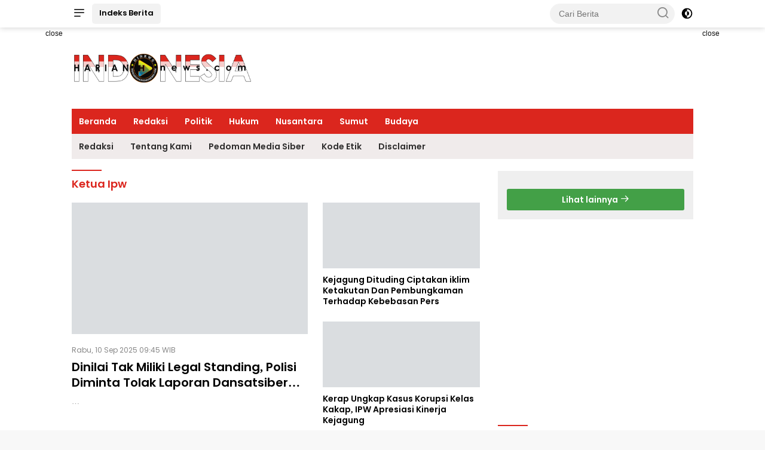

--- FILE ---
content_type: text/html; charset=UTF-8
request_url: https://harianindonesianews.com/tag/ketua-ipw
body_size: 12941
content:
<!DOCTYPE html> <html lang="id" itemscope itemtype="http://schema.org/WebPage"> <head> <!-- ==== Preload ==== --> <link rel="preload" href="https://harianindonesianews.com/po-content/themes/wpnews/css/pure.min.css?v=202907" as="style"/> <script>class RocketLazyLoadScripts{constructor(){this.triggerEvents=["keydown","mousedown","mousemove","touchmove","touchstart","touchend","wheel"],this.userEventHandler=this._triggerListener.bind(this),this.touchStartHandler=this._onTouchStart.bind(this),this.touchMoveHandler=this._onTouchMove.bind(this),this.touchEndHandler=this._onTouchEnd.bind(this),this.clickHandler=this._onClick.bind(this),this.interceptedClicks=[],window.addEventListener("pageshow",e=>{this.persisted=e.persisted}),window.addEventListener("DOMContentLoaded",()=>{this._preconnect3rdParties()}),this.delayedScripts={normal:[],async:[],defer:[]},this.trash=[],this.allJQueries=[]}_addUserInteractionListener(e){if(document.hidden){e._triggerListener();return}this.triggerEvents.forEach(t=>window.addEventListener(t,e.userEventHandler,{passive:!0})),window.addEventListener("touchstart",e.touchStartHandler,{passive:!0}),window.addEventListener("mousedown",e.touchStartHandler),document.addEventListener("visibilitychange",e.userEventHandler)}_removeUserInteractionListener(){this.triggerEvents.forEach(e=>window.removeEventListener(e,this.userEventHandler,{passive:!0})),document.removeEventListener("visibilitychange",this.userEventHandler)}_onTouchStart(e){"HTML"!==e.target.tagName&&(window.addEventListener("touchend",this.touchEndHandler),window.addEventListener("mouseup",this.touchEndHandler),window.addEventListener("touchmove",this.touchMoveHandler,{passive:!0}),window.addEventListener("mousemove",this.touchMoveHandler),e.target.addEventListener("click",this.clickHandler),this._renameDOMAttribute(e.target,"onclick","rocket-onclick"),this._pendingClickStarted())}_onTouchMove(e){window.removeEventListener("touchend",this.touchEndHandler),window.removeEventListener("mouseup",this.touchEndHandler),window.removeEventListener("touchmove",this.touchMoveHandler,{passive:!0}),window.removeEventListener("mousemove",this.touchMoveHandler),e.target.removeEventListener("click",this.clickHandler),this._renameDOMAttribute(e.target,"rocket-onclick","onclick"),this._pendingClickFinished()}_onTouchEnd(e){window.removeEventListener("touchend",this.touchEndHandler),window.removeEventListener("mouseup",this.touchEndHandler),window.removeEventListener("touchmove",this.touchMoveHandler,{passive:!0}),window.removeEventListener("mousemove",this.touchMoveHandler)}_onClick(e){e.target.removeEventListener("click",this.clickHandler),this._renameDOMAttribute(e.target,"rocket-onclick","onclick"),this.interceptedClicks.push(e),e.preventDefault(),e.stopPropagation(),e.stopImmediatePropagation(),this._pendingClickFinished()}_replayClicks(){window.removeEventListener("touchstart",this.touchStartHandler,{passive:!0}),window.removeEventListener("mousedown",this.touchStartHandler),this.interceptedClicks.forEach(e=>{e.target.dispatchEvent(new MouseEvent("click",{view:e.view,bubbles:!0,cancelable:!0}))})}_waitForPendingClicks(){return new Promise(e=>{this._isClickPending?this._pendingClickFinished=e:e()})}_pendingClickStarted(){this._isClickPending=!0}_pendingClickFinished(){this._isClickPending=!1}_renameDOMAttribute(e,t,i){e.hasAttribute&&e.hasAttribute(t)&&(event.target.setAttribute(i,event.target.getAttribute(t)),event.target.removeAttribute(t))}_triggerListener(){this._removeUserInteractionListener(this),"loading"===document.readyState?document.addEventListener("DOMContentLoaded",this._loadEverythingNow.bind(this)):this._loadEverythingNow()}_preconnect3rdParties(){let e=[];document.querySelectorAll("script[type=rocketlazyloadscript]").forEach(t=>{if(t.hasAttribute("src")){let i=new URL(t.src).origin;i!==location.origin&&e.push({src:i,crossOrigin:t.crossOrigin||"module"===t.getAttribute("data-rocket-type")})}}),e=[...new Map(e.map(e=>[JSON.stringify(e),e])).values()],this._batchInjectResourceHints(e,"preconnect")}async _loadEverythingNow(){this.lastBreath=Date.now(),this._delayEventListeners(this),this._delayJQueryReady(this),this._handleDocumentWrite(),this._registerAllDelayedScripts(),this._preloadAllScripts(),await this._loadScriptsFromList(this.delayedScripts.normal),await this._loadScriptsFromList(this.delayedScripts.defer),await this._loadScriptsFromList(this.delayedScripts.async);try{await this._triggerDOMContentLoaded(),await this._triggerWindowLoad()}catch(e){console.error(e)}window.dispatchEvent(new Event("rocket-allScriptsLoaded")),this._waitForPendingClicks().then(()=>{this._replayClicks()}),this._emptyTrash()}_registerAllDelayedScripts(){document.querySelectorAll("script[type=rocketlazyloadscript]").forEach(e=>{e.hasAttribute("data-rocket-src")?e.hasAttribute("async")&&!1!==e.async?this.delayedScripts.async.push(e):e.hasAttribute("defer")&&!1!==e.defer||"module"===e.getAttribute("data-rocket-type")?this.delayedScripts.defer.push(e):this.delayedScripts.normal.push(e):this.delayedScripts.normal.push(e)})}async _transformScript(e){return await this._littleBreath(),new Promise(t=>{function i(){e.setAttribute("data-rocket-status","executed"),t()}function r(){e.setAttribute("data-rocket-status","failed"),t()}try{let n=e.getAttribute("data-rocket-type"),s=e.getAttribute("data-rocket-src");if(n?(e.type=n,e.removeAttribute("data-rocket-type")):e.removeAttribute("type"),e.addEventListener("load",i),e.addEventListener("error",r),s)e.src=s,e.removeAttribute("data-rocket-src");else if(navigator.userAgent.indexOf("Firefox/")>0){var a=document.createElement("script");[...e.attributes].forEach(e=>{"type"!==e.nodeName&&a.setAttribute("data-rocket-type"===e.nodeName?"type":e.nodeName,e.nodeValue)}),a.text=e.text,e.parentNode.replaceChild(a,e),i()}else e.src="data:text/javascript;base64,"+window.btoa(unescape(encodeURIComponent(e.text)))}catch(o){r()}})}async _loadScriptsFromList(e){let t=e.shift();return t&&t.isConnected?(await this._transformScript(t),this._loadScriptsFromList(e)):Promise.resolve()}_preloadAllScripts(){this._batchInjectResourceHints([...this.delayedScripts.normal,...this.delayedScripts.defer,...this.delayedScripts.async],"preload")}_batchInjectResourceHints(e,t){var i=document.createDocumentFragment();e.forEach(e=>{let r=e.getAttribute&&e.getAttribute("data-rocket-src")||e.src;if(r){let n=document.createElement("link");n.href=r,n.rel=t,"preconnect"!==t&&(n.as="script"),e.getAttribute&&"module"===e.getAttribute("data-rocket-type")&&(n.crossOrigin=!0),e.crossOrigin&&(n.crossOrigin=e.crossOrigin),e.integrity&&(n.integrity=e.integrity),i.appendChild(n),this.trash.push(n)}}),document.head.appendChild(i)}_delayEventListeners(e){let t={};function i(e,i){!function e(i){t[i]||(t[i]={originalFunctions:{add:i.addEventListener,remove:i.removeEventListener},eventsToRewrite:[]},i.addEventListener=function(){arguments[0]=r(arguments[0]),t[i].originalFunctions.add.apply(i,arguments)},i.removeEventListener=function(){arguments[0]=r(arguments[0]),t[i].originalFunctions.remove.apply(i,arguments)});function r(e){return t[i].eventsToRewrite.indexOf(e)>=0?"rocket-"+e:e}}(e),t[e].eventsToRewrite.push(i)}function r(e,t){let i=e[t];Object.defineProperty(e,t,{get:()=>i||function(){},set(r){e["rocket"+t]=i=r}})}i(document,"DOMContentLoaded"),i(window,"DOMContentLoaded"),i(window,"load"),i(window,"pageshow"),i(document,"readystatechange"),r(document,"onreadystatechange"),r(window,"onload"),r(window,"onpageshow")}_delayJQueryReady(e){let t;function i(i){if(i&&i.fn&&!e.allJQueries.includes(i)){i.fn.ready=i.fn.init.prototype.ready=function(t){return e.domReadyFired?t.bind(document)(i):document.addEventListener("rocket-DOMContentLoaded",()=>t.bind(document)(i)),i([])};let r=i.fn.on;i.fn.on=i.fn.init.prototype.on=function(){if(this[0]===window){function e(e){return e.split(" ").map(e=>"load"===e||0===e.indexOf("load.")?"rocket-jquery-load":e).join(" ")}"string"==typeof arguments[0]||arguments[0]instanceof String?arguments[0]=e(arguments[0]):"object"==typeof arguments[0]&&Object.keys(arguments[0]).forEach(t=>{delete Object.assign(arguments[0],{[e(t)]:arguments[0][t]})[t]})}return r.apply(this,arguments),this},e.allJQueries.push(i)}t=i}i(window.jQuery),Object.defineProperty(window,"jQuery",{get:()=>t,set(e){i(e)}})}async _triggerDOMContentLoaded(){this.domReadyFired=!0,await this._littleBreath(),document.dispatchEvent(new Event("rocket-DOMContentLoaded")),await this._littleBreath(),window.dispatchEvent(new Event("rocket-DOMContentLoaded")),await this._littleBreath(),document.dispatchEvent(new Event("rocket-readystatechange")),await this._littleBreath(),document.rocketonreadystatechange&&document.rocketonreadystatechange()}async _triggerWindowLoad(){await this._littleBreath(),window.dispatchEvent(new Event("rocket-load")),await this._littleBreath(),window.rocketonload&&window.rocketonload(),await this._littleBreath(),this.allJQueries.forEach(e=>e(window).trigger("rocket-jquery-load")),await this._littleBreath();let e=new Event("rocket-pageshow");e.persisted=this.persisted,window.dispatchEvent(e),await this._littleBreath(),window.rocketonpageshow&&window.rocketonpageshow({persisted:this.persisted})}_handleDocumentWrite(){let e=new Map;document.write=document.writeln=function(t){let i=document.currentScript;i||console.error("WPRocket unable to document.write this: "+t);let r=document.createRange(),n=i.parentElement,s=e.get(i);void 0===s&&(s=i.nextSibling,e.set(i,s));let a=document.createDocumentFragment();r.setStart(a,0),a.appendChild(r.createContextualFragment(t)),n.insertBefore(a,s)}}async _littleBreath(){Date.now()-this.lastBreath>45&&(await this._requestAnimFrame(),this.lastBreath=Date.now())}async _requestAnimFrame(){return document.hidden?new Promise(e=>setTimeout(e)):new Promise(e=>requestAnimationFrame(e))}_emptyTrash(){this.trash.forEach(e=>e.remove())}static run(){let e=new RocketLazyLoadScripts;e._addUserInteractionListener(e)}}RocketLazyLoadScripts.run();</script> <title>Ketua ipw</title> <meta charset="utf-8"> <meta name='viewport' content='width=device-width, initial-scale=1, user-scalable=yes' /> <meta name="apple-mobile-web-app-capable" content="yes"> <meta name="apple-mobile-web-app-status-bar-style" content="default"> <meta name="revisit-after" content="7"/> <meta http-equiv="Copyright" content="Harian Indonesia News"/> <meta http-equiv="X-UA-Compatible" content="IE=edge" /> <meta http-equiv="imagetoolbar" content="no" /> <meta http-equiv="content-language" content="Id" /> <!-- ==== Social Meta 2 ==== --> <link rel="canonical" href="https://harianindonesianews.com/tag/ketua-ipw" /> <link rel="alternate" type="application/rss+xml" title="Harian Indonesia News Feed" href="https://harianindonesianews.com/feed" /> <!-- ==== Site Verification === --> <!-- ==== DNS Prefetch ==== --> <link rel='dns-prefetch' href="//fonts.googleapis.com"/> <link rel='dns-prefetch' href="//fonts.gstatic.com"/> <link rel='dns-prefetch' href="//cdnjs.cloudflare.com"/> <link rel="dns-prefetch" href="//www.googletagmanager.com"/> <link rel="dns-prefetch" href="//pagead2.googlesyndication.com"/> <link rel="dns-prefetch" href="//www.facebook.com" /> <link rel="dns-prefetch" href="//connect.facebook.net"/> <link rel="dns-prefetch" href="//platform.twitter.com"/> <link rel="dns-prefetch" href="//www.tiktok.com"/> <link rel="dns-prefetch" href="//www.instagram.com"/> <!-- ==== ICON ==== --> <link rel="apple-touch-icon" sizes="192x192" href="https://harianindonesianews.com/po-content/logo/192_logo.png" /> <link rel="shortcut icon" href="https://harianindonesianews.com/po-content/logo/favicon.ico"> <link rel="manifest" href="https://harianindonesianews.com/manifest.json"> <meta name="msapplication-TileImage" content="https://harianindonesianews.com/po-content/logo/192_logo.png"> <meta name="msapplication-TileColor" content="#da532c"> <meta name="theme-color" content="#ffffff"> <!-- ==== Document Meta ==== --> <meta name="author" content="Harian Indonesia News"/> <meta name="description" content="Ketua ipw - Harian Indonesia News: Inspiratif, Lugas, Tegas"/> <meta name="keywords" content="Ketua ipw, berita terkini, berita viral, berita peristiwa, harian indonesia news"/> <meta name="news_keywords" content="Ketua ipw, berita terkini, berita viral, berita peristiwa, harian indonesia news" /> <meta name="language" content="id"/> <meta name="geo.country" content="id" /> <meta name="geo.placename" content='Indonesia'/> <meta name="webcrawlers" content="all"/> <meta name="rating" content="general"/> <meta name="spiders" content="all"/> <meta name="googlebot-news" content="index,follow" /> <meta name="googlebot" content="index,follow" /> <meta name="robots" content="index,follow,max-image-preview:large"/> <!-- ==== Business Meta ==== --> <meta property="place:location:latitude" content="-6.190405235757173" /> <meta property="place:location:longitude" content="106.8442722945916" /> <meta property="business:contact_data:street_address" content="Griya Ayuda Lt. 3, Jl. Raden Saleh 9B Kenari Senen-Jakarta 10430" /> <meta property="business:contact_data:locality" content="Jakarta" /> <meta property="business:contact_data:postal_code" content="10430" /> <meta property="business:contact_data:country_name" content="Indonesia" /> <meta property="business:contact_data:email" content="indonesianews@gmail.com" /> <meta property="business:contact_data:phone_number" content="000-0000-0000" /> <meta property="business:contact_data:website" content="https://harianindonesianews.com" /> <!-- ==== Open Graph Meta ==== --> <meta property="og:type" content="article" /> <meta property="og:locale" content="id_ID"/> <meta property="og:title" content="Ketua ipw" /> <meta property="og:description" content="Ketua ipw - Harian Indonesia News: Inspiratif, Lugas, Tegas" /> <meta property="og:url" content="https://harianindonesianews.com/tag/ketua-ipw" /> <meta property="og:site_name" content="Harian Indonesia News" /> <meta property="og:image" content="https://harianindonesianews.com/po-content/logo/logo.png" /> <meta property="og:image:height" content="853"> <meta property="og:image:width" content="1280"> <!-- ==== Facebook Meta ==== --> <meta property="fb:pages" content="101349871922698" /> <meta property="fb:admins" content="1278352412" /> <meta property="fb:app_id" content="403679364186315" /> <meta property="profile:first_name" content="partopen" /> <meta property="profile:last_name" content="partopen" /> <meta property="profile:username" content="partopen" /> <!-- ==== Twitter Meta ==== --> <meta name="twitter:card" content="summary_large_image" /> <meta name="twitter:site" content="@pakrwcom" /> <meta name="twitter:creator" content="@pakrwcom" /> <meta name="twitter:title" content="Ketua ipw" /> <meta name="twitter:description" content="Ketua ipw - Harian Indonesia News: Inspiratif, Lugas, Tegas" /> <meta name="twitter:image" content="https://harianindonesianews.com/po-content/logo/logo.png" /> <!-- ==== Meta Itemprop ==== --> <meta itemprop="name" content="Ketua ipw" /> <meta itemprop="description" content="Ketua ipw - Harian Indonesia News: Inspiratif, Lugas, Tegas" /> <meta itemprop="image" content="https://harianindonesianews.com/po-content/logo/logo.png" /> <!-- ==== Tag ====--> <meta property="article:tag" content="Peristiwa Hari Ini"/> <meta property="article:tag" content="Jawa Timur"/> <!-- ==== SCHEMA ORG WebSite ====--> <script type="application/ld+json"> { "@context":"https://schema.org", "@type":"WebSite", "name":"Harian Indonesia News", "alternateName":"Ketua ipw", "description":"Ketua ipw - Harian Indonesia News: Inspiratif, Lugas, Tegas", "url":"https://harianindonesianews.com", "inLanguage":"id-ID", "potentialAction": { "@type": "SearchAction", "target": "https://harianindonesianews.com/search/{search_term_string}", "query-input": "required name=search_term_string" } } </script> <script type="application/ld+json"> { "@context":"https://schema.org", "@type":"Organization", "name": "Harian Indonesia News", "description": "Inspiratif, Lugas, Tegas", "url": "https://harianindonesianews.com", "logo": "https://harianindonesianews.com/po-content/logo/logo.png", "sameAs": [ "https://www.facebook.com/pakrwcom", "https://www.instagram.com/pakrwcom", "https://twitter.com/pakrwcom", "https://www.youtube.com/@artikid1861" ] } </script> <!-- ==== Stylesheet ==== --> <link rel="stylesheet" type="text/css" href="https://harianindonesianews.com/po-content/assets/css/pakrw.css?v=202907"/> <link rel="stylesheet" type="text/css" href="https://harianindonesianews.com/po-content/themes/wpnews/css/pure.min.css?v=202907"/> <!-- ==== Google Analytics ==== --> <script type="rocketlazyloadscript" async data-rocket-src="https://www.googletagmanager.com/gtag/js?id=UA-155299434-2"></script> <script type="rocketlazyloadscript"> window.dataLayer = window.dataLayer || []; function gtag(){dataLayer.push(arguments);} gtag('js', new Date()); gtag('config', 'UA-155299434-2'); </script> <!-- ==== ADSENSE ==== --> <script type="rocketlazyloadscript" async data-rocket-src="https://pagead2.googlesyndication.com/pagead/js/adsbygoogle.js?client=ca-pub-123456789" crossorigin="anonymous"></script> <!-- ==== Ads Block Recovery ==== --> <script type="rocketlazyloadscript" async data-rocket-src="https://fundingchoicesmessages.google.com/i/pub-123456789?ers=1" nonce="Bp2HG0X3KdjWFMQGYau99Q"></script> <script nonce="Bp2HG0X3KdjWFMQGYau99Q">(function() {function signalGooglefcPresent() {if (!window.frames['googlefcPresent']) {if (document.body) {const iframe = document.createElement('iframe'); iframe.style = 'width: 0; height: 0; border: none; z-index: -1000; left: -1000px; top: -1000px;'; iframe.style.display = 'none'; iframe.name = 'googlefcPresent'; document.body.appendChild(iframe);} else {setTimeout(signalGooglefcPresent, 0);}}}signalGooglefcPresent();})();</script> </head> <body class="wp-embed-responsive"> <div class="gmr-topnavwrap clearfix no_auto_ads"> <div class="container"> <div class="list-flex"> <div class="row-flex gmr-navleft"> <a id="gmr-responsive-menu" title="Menus" href="#menus" rel="nofollow"> <i class="icon icon-menu-left icon-sm"></i> </a> <div class="gmr-logo-mobile"> <a class="custom-logo-link" href="https://harianindonesianews.com/" title="Harian Indonesia News" rel="home"> <img class="custom-logo" src="https://harianindonesianews.com/po-content/logo/logoweb.webp?v=202907" width="219" height="42" alt="logo mobile Harian Indonesia News" loading="lazy" /> </a> </div> <a href="https://harianindonesianews.com/category/all" class="button-index topnav-button nomobile heading-text" title="Indeks Berita Harian Indonesia News">Indeks Berita</a> </div> <div class="row-flex gmr-navright"> <div class="gmr-table-search"> <form method="post" class="gmr-searchform searchform" action="https://harianindonesianews.com/search"> <input type="search" name="name" placeholder="Cari Berita" /> <button type="submit" class="gmr-search-submit gmr-search-icon"> <i class="icon icon-search icon-xsm"></i> </button> </form> </div> <a class="darkmode-button topnav-button" title="Dark Mode" href="#" rel="nofollow"> <svg xmlns="http://www.w3.org/2000/svg" aria-hidden="true" role="img" width="1em" height="1em" preserveAspectRatio="xMidYMid meet" viewBox="0 0 24 24"> <g fill="currentColor"> <path d="M12 16a4 4 0 0 0 0-8v8Z" /> <path fill-rule="evenodd" d="M12 2C6.477 2 2 6.477 2 12s4.477 10 10 10s10-4.477 10-10S17.523 2 12 2Zm0 2v4a4 4 0 1 0 0 8v4a8 8 0 1 0 0-16Z" clip-rule="evenodd" /> </g> </svg> </a> <div class="gmr-search-btn"> <a id="search-menu-button" class="topnav-button gmr-search-icon" href="#" rel="nofollow"> <i class="icon icon-search icon-xsm"></i> </a> <div id="search-dropdown-container" class="search-dropdown search"> <form method="post" class="gmr-searchform searchform" action="https://harianindonesianews.com/search"> <input type="text" name="name" placeholder="Cari Berita" /> <button type="submit" class="gmr-search-submit gmr-search-icon"> <i class="icon icon-search icon-xsm"></i> </button> </form> </div> </div> </div> </div> </div> </div> <div id="page" class="site"> <div class="no_auto_ads"><div class="gmr-floatbanner gmr-floatbanner-left"> <div class="inner-floatleft"><button onclick="parentNode.remove()" title="close">close</button> <ins class="adsbygoogle ad_skyscraper" data-ad-client="ca-pub-123456789" data-ad-slot="123456789"></ins> <script type="rocketlazyloadscript">(adsbygoogle=window.adsbygoogle||[]).push({});</script> </div> </div> <div class="gmr-floatbanner gmr-floatbanner-right"> <div class="inner-floatright"><button onclick="parentNode.remove()" title="close">close</button> <ins class="adsbygoogle ad_skyscraper" data-ad-client="ca-pub-123456789" data-ad-slot="123456789"></ins> <script type="rocketlazyloadscript">(adsbygoogle=window.adsbygoogle||[]).push({});</script> </div> </div> <header id="masthead" class="site-header"> <div class="container"> <div class="site-branding"> <div class="gmr-logo"> <div class="gmr-logo-wrap"> <a class="custom-logo-link logolink" href="https://harianindonesianews.com/" title="Brand Logo Harian Indonesia News" rel="home"> <img class="custom-logo" src="https://harianindonesianews.com/po-content/logo/logoweb.webp?v=202907" width="300" height="69" alt="Site Logo Harian Indonesia News" loading="lazy" /> </a> <div class="close-topnavmenu-wrap"> <a href="#" id="close-topnavmenu-button" rel="nofollow"> <svg xmlns="http://www.w3.org/2000/svg" aria-hidden="true" role="img" width="1em" height="1em" preserveAspectRatio="xMidYMid meet" viewBox="0 0 32 32"> <path fill="currentColor" d="M24 9.4L22.6 8L16 14.6L9.4 8L8 9.4l6.6 6.6L8 22.6L9.4 24l6.6-6.6l6.6 6.6l1.4-1.4l-6.6-6.6L24 9.4z" /> </svg> </a> </div> </div> </div> <div class="gmr-banner-logo nomobile"> <ins class="adsbygoogle ad_leaderboard" data-ad-client="ca-pub-123456789" data-ad-slot="123456789"> </ins> <script type="rocketlazyloadscript">(adsbygoogle=window.adsbygoogle||[]).push({});</script> </div> </div> </div> </header> <div class="gmr-mainmenu-wrap"> <div class="container"> <nav id="main-nav" class="main-navigation gmr-mainmenu"> <ul id="primary-menu" class="menu"> <li class="menu-item"><a title="Beranda" href="https://harianindonesianews.com/./">Beranda</a></li> <li class="menu-item"><a title="Redaksi" href="https://harianindonesianews.com/pages/redaksi/">Redaksi</a></li> <li class="menu-item"><a title="Politik" href="https://harianindonesianews.com/category/politik">Politik</a></li> <li class="menu-item"><a title="Hukum" href="https://harianindonesianews.com/category/hukum">Hukum</a></li> <li class="menu-item"><a title="Nusantara" href="https://harianindonesianews.com/category/nusantara">Nusantara</a></li> <li class="menu-item"><a title="Sumut" href="https://harianindonesianews.com/category/sumut">Sumut</a></li> <li class="menu-item"><a title="Budaya" href="https://harianindonesianews.com/category/budaya">Budaya</a></li> </ul> <ul id="secondary-menu" class="menu"> <li class="menu-item"><a title="Redaksi" href="https://harianindonesianews.com/pages/redaksi">Redaksi</a></li> <li class="menu-item"><a title="Tentang Kami" href="https://harianindonesianews.com/pages/tentang-kami">Tentang Kami</a></li> <li class="menu-item"><a title="Pedoman Media Siber" href="https://harianindonesianews.com/pages/pedoman-media-siber">Pedoman Media Siber</a></li> <li class="menu-item"><a title="Kode Etik" href="https://harianindonesianews.com/pages/kode-etik">Kode Etik</a></li> <li class="menu-item"><a title="Disclaimer" href="https://harianindonesianews.com/pages/disclaimer">Disclaimer</a></li> </ul> </nav> </div> </div></div> <div id="content" class="gmr-content"> <div class="container"> <div class="row"> <main id="primary" class="site-main col-md-8 pos-sticky"> <header class="page-header"> <h1 class="author-title clearfix">Ketua ipw</h1> </header> <div class="gmr-bigheadline clearfix"> <div class="gmr-big-headline"> <a href="https://harianindonesianews.com/news-4963-dinilai-tak-miliki-legal-standing-polisi-diminta-tolak-laporan-dansatsiber-tni-soal-ferry-irwndi" class="post-thumbnail" title="Dinilai Tak Miliki Legal Standing, Polisi Diminta Tolak Laporan Dansatsiber TNI Soal Ferry Irwndi" aria-hidden="true" tabindex="-1"> <img width="400" height="220" class="img-h220" loading="lazy" src="[data-uri]" data-src="https://harianindonesianews.com/po-content/uploads/202509/images-11-682x430-1.jpg" alt="Dinilai Tak Miliki Legal Standing, Polisi Diminta Tolak Laporan Dansatsiber TNI Soal Ferry Irwndi"/> </a> <div class="gmr-bigheadline-content"> <div class="gmr-meta-topic"> <span class="meta-content"> <span class="posted-on"> <time class="published" datetime="2025-09-10 09:45:00">Rabu, 10 Sep 2025 09:45 WIB</time> <time class="updated" datetime="2025-09-10 09:45:00">Rabu, 10 Sep 2025 09:45 WIB</time> </span> </span> </div> <h3 class="gmr-rp-biglink"> <a href="https://harianindonesianews.com/news-4963-dinilai-tak-miliki-legal-standing-polisi-diminta-tolak-laporan-dansatsiber-tni-soal-ferry-irwndi" class="gmr-slide-titlelink" title="Dinilai Tak Miliki Legal Standing, Polisi Diminta Tolak Laporan Dansatsiber TNI Soal Ferry Irwndi"> Dinilai Tak Miliki Legal Standing, Polisi Diminta Tolak Laporan Dansatsiber TNI Soal Ferry Irwndi </a> </h3> <div class="entry-content entry-content-archive"> <p> &#8230;</p> </div> </div> </div> <div class="gmr-bigheadline-right"> <div class="wrap-headline-right"> <a class="post-thumbnail" href="https://harianindonesianews.com/news-4793-kejagung-dituding-ciptakan-iklim-ketakutan-dan-pembungkaman-terhadap-kebebasan-pers" title="Kejagung Dituding Ciptakan iklim Ketakutan Dan Pembungkaman Terhadap Kebebasan Pers" aria-hidden="true" tabindex="-1"> <img width="400" height="110" loading="lazy" class="img-h110" src="[data-uri]" data-src="https://harianindonesianews.com/po-content/uploads/202504/images-7_8.jpg" alt="Kejagung Dituding Ciptakan iklim Ketakutan Dan Pembungkaman Terhadap Kebebasan Pers"/> </a> <div class="recent-title-wrap has-thumbnail"> <a class="recent-title heading-text" href="https://harianindonesianews.com/news-4793-kejagung-dituding-ciptakan-iklim-ketakutan-dan-pembungkaman-terhadap-kebebasan-pers" title="Kejagung Dituding Ciptakan iklim Ketakutan Dan Pembungkaman Terhadap Kebebasan Pers" rel="bookmark"> Kejagung Dituding Ciptakan iklim Ketakutan Dan Pembungkaman Terhadap Kebebasan Pers </a> </div> </div> <div class="wrap-headline-right"> <a class="post-thumbnail" href="https://harianindonesianews.com/news-4779-kerap-ungkap-kasus-korupsi-kelas-kakap-ipw-apresiasi-kinerja-kejagung" title="Kerap Ungkap Kasus Korupsi Kelas Kakap, IPW Apresiasi Kinerja Kejagung" aria-hidden="true" tabindex="-1"> <img width="400" height="110" loading="lazy" class="img-h110" src="[data-uri]" data-src="https://harianindonesianews.com/po-content/uploads/202504/img_20250415_062712.jpg" alt="Kerap Ungkap Kasus Korupsi Kelas Kakap, IPW Apresiasi Kinerja Kejagung"/> </a> <div class="recent-title-wrap has-thumbnail"> <a class="recent-title heading-text" href="https://harianindonesianews.com/news-4779-kerap-ungkap-kasus-korupsi-kelas-kakap-ipw-apresiasi-kinerja-kejagung" title="Kerap Ungkap Kasus Korupsi Kelas Kakap, IPW Apresiasi Kinerja Kejagung" rel="bookmark"> Kerap Ungkap Kasus Korupsi Kelas Kakap, IPW Apresiasi Kinerja Kejagung </a> </div> </div> </div> </div> <article class="post"> <div class="box-item"> <a class="post-thumbnail" href="https://harianindonesianews.com/news-4315-terkait-pencurian-di-klinik-athena-polisi-diminta-periksa-dokter-richard-lee" title="Terkait Pencurian di Klinik Athena, Polisi Diminta Periksa dokter Richard Lee" aria-hidden="true"> <img width="250" height="150" class="img-h150" loading="lazy" src="[data-uri]" data-src="https://harianindonesianews.com/po-content/thumbs/202405/images-11.jpg" alt="Terkait Pencurian di Klinik Athena, Polisi Diminta Periksa dokter Richard Lee"/> </a> <div class="box-content"> <div class="gmr-meta-topic"> <span class="meta-content"> <span class="posted-on"> <time class="entry-date published updated" datetime="2024-05-05T11:07:00+0700">Minggu, 05 Mei 2024 11:07 WIB</time> </span> </span> </div> <h2 class="entry-title"> <a href="https://harianindonesianews.com/news-4315-terkait-pencurian-di-klinik-athena-polisi-diminta-periksa-dokter-richard-lee" title="Terkait Pencurian di Klinik Athena, Polisi Diminta Periksa dokter Richard Lee" rel="bookmark">Terkait Pencurian di Klinik Athena, Polisi Diminta Periksa dokter Richard Lee</a> </h2> <div class="entry-content entry-content-archive"> <p>JAKARTA, HINews - Indonesia Police Watch (IPW) menyoroti soal kasus pencurian yang terjadi di Klinik Kecantikan Athena milik dr Richard Lee yang&#8230;</p> </div> </div> </div> </article> <article class="post"> <div class="box-item"> <a class="post-thumbnail" href="https://harianindonesianews.com/news-4194-diduga-terima-gratifikasi-ipw-laporkan-ganjar-pranowo-ke-kpk" title="Diduga Terima Gratifikasi, IPW Laporkan Ganjar Pranowo ke KPK" aria-hidden="true"> <img width="250" height="150" class="img-h150" loading="lazy" src="[data-uri]" data-src="https://harianindonesianews.com/po-content/thumbs/202403/screenshot_2024-03-05-07-13-06-29_99c04817c0de5652397fc8b56c3b3817.jpg" alt="Diduga Terima Gratifikasi, IPW Laporkan Ganjar Pranowo ke KPK"/> </a> <div class="box-content"> <div class="gmr-meta-topic"> <span class="meta-content"> <span class="posted-on"> <time class="entry-date published updated" datetime="2024-03-06T02:33:00+0700">Rabu, 06 Mar 2024 02:33 WIB</time> </span> </span> </div> <h2 class="entry-title"> <a href="https://harianindonesianews.com/news-4194-diduga-terima-gratifikasi-ipw-laporkan-ganjar-pranowo-ke-kpk" title="Diduga Terima Gratifikasi, IPW Laporkan Ganjar Pranowo ke KPK" rel="bookmark">Diduga Terima Gratifikasi, IPW Laporkan Ganjar Pranowo ke KPK</a> </h2> <div class="entry-content entry-content-archive"> <p>JAKARTA, HINews &ndash; Calon Presiden dari PDI Perjuangan (PDI-P) Ganjar Pranowo, pada Selasa (5/3)2024) dilaporkan ke Komisi Pemberantasan Korupsi&#8230;</p> </div> </div> </div> </article> <article class="post"> <div class="box-item"> <a class="post-thumbnail" href="https://harianindonesianews.com/news-4110-ipw-tanggapi-putusan-praperadilanyang-dimenangkan-eddy-hairej" title="IPW Tanggapi Putusan PraperadilanYang Dimenangkan Eddy Hairej" aria-hidden="true"> <img width="250" height="150" class="img-h150" loading="lazy" src="[data-uri]" data-src="https://harianindonesianews.com/po-content/thumbs/202401/images-11-682x430.jpg" alt="IPW Tanggapi Putusan PraperadilanYang Dimenangkan Eddy Hairej"/> </a> <div class="box-content"> <div class="gmr-meta-topic"> <span class="meta-content"> <span class="posted-on"> <time class="entry-date published updated" datetime="2024-01-30T21:19:00+0700">Selasa, 30 Jan 2024 21:19 WIB</time> </span> </span> </div> <h2 class="entry-title"> <a href="https://harianindonesianews.com/news-4110-ipw-tanggapi-putusan-praperadilanyang-dimenangkan-eddy-hairej" title="IPW Tanggapi Putusan PraperadilanYang Dimenangkan Eddy Hairej" rel="bookmark">IPW Tanggapi Putusan PraperadilanYang Dimenangkan Eddy Hairej</a> </h2> <div class="entry-content entry-content-archive"> <p>JAKARTA, HINews&nbsp; - Indonesia Police Watch mengaku menghormati putusan hakim tunggal Praperadilan Estiono dalam perkara gugatan status tersangka&#8230;</p> </div> </div> </div> </article> <article class="post"> <div class="box-item"> <a class="post-thumbnail" href="https://harianindonesianews.com/news-4102-ipw-apresiasi-kapolda-kalbar-atas-pencopotan-anggota-polres-ketapang" title="IPW Apresiasi Kapolda Kalbar Atas Pencopotan Anggota Polres Ketapang" aria-hidden="true"> <img width="250" height="150" class="img-h150" loading="lazy" src="[data-uri]" data-src="https://harianindonesianews.com/po-content/thumbs/202401/images-11-682x430.jpg" alt="IPW Apresiasi Kapolda Kalbar Atas Pencopotan Anggota Polres Ketapang"/> </a> <div class="box-content"> <div class="gmr-meta-topic"> <span class="meta-content"> <span class="posted-on"> <time class="entry-date published updated" datetime="2024-01-28T08:10:00+0700">Minggu, 28 Jan 2024 08:10 WIB</time> </span> </span> </div> <h2 class="entry-title"> <a href="https://harianindonesianews.com/news-4102-ipw-apresiasi-kapolda-kalbar-atas-pencopotan-anggota-polres-ketapang" title="IPW Apresiasi Kapolda Kalbar Atas Pencopotan Anggota Polres Ketapang" rel="bookmark">IPW Apresiasi Kapolda Kalbar Atas Pencopotan Anggota Polres Ketapang</a> </h2> <div class="entry-content entry-content-archive"> <p>JAKARTA, Harnasnews - Indonesia Police Watch (IPW) memuji langkah cepat dan tegas Kapolda Kalbar Irjen Pipit Rismanto dalam menangani kematian&#8230;</p> </div> </div> </div> </article> <article class="post"> <div class="box-item"> <a class="post-thumbnail" href="https://harianindonesianews.com/news-4047-ipw-beri-respon-positif-terhadap-kinerja-kapolri-jenderal-listyo-sigit-prabowo" title="IPW Beri Respon Positif Terhadap Kinerja Kapolri Jenderal Listyo Sigit Prabowo" aria-hidden="true"> <img width="250" height="150" class="img-h150" loading="lazy" src="[data-uri]" data-src="https://harianindonesianews.com/po-content/thumbs/202401/images-22.jpg" alt="IPW Beri Respon Positif Terhadap Kinerja Kapolri Jenderal Listyo Sigit Prabowo"/> </a> <div class="box-content"> <div class="gmr-meta-topic"> <span class="meta-content"> <span class="posted-on"> <time class="entry-date published updated" datetime="2024-01-10T13:25:00+0700">Rabu, 10 Jan 2024 13:25 WIB</time> </span> </span> </div> <h2 class="entry-title"> <a href="https://harianindonesianews.com/news-4047-ipw-beri-respon-positif-terhadap-kinerja-kapolri-jenderal-listyo-sigit-prabowo" title="IPW Beri Respon Positif Terhadap Kinerja Kapolri Jenderal Listyo Sigit Prabowo" rel="bookmark">IPW Beri Respon Positif Terhadap Kinerja Kapolri Jenderal Listyo Sigit Prabowo</a> </h2> <div class="entry-content entry-content-archive"> <p>JAKARTA, HINews - Keseriusan Kapolri Jenderal Listyo Sigit Prabowo dalam memberikan layanan pada masyarakat agar tumbuh kepercayaan dan kepuasan&#8230;</p> </div> </div> </div> </article> <article class="post"> <div class="box-item"> <a class="post-thumbnail" href="https://harianindonesianews.com/news-4013-catatan-akhir-tahun-ipw-kepuasan-publik-terhadap-kinerja-polri-meningkat" title="Catatan Akhir Tahun IPW: Kepuasan Publik Terhadap Kinerja Polri Meningkat" aria-hidden="true"> <img width="250" height="150" class="img-h150" loading="lazy" src="[data-uri]" data-src="https://harianindonesianews.com/po-content/thumbs/202401/images-25.jpg" alt="Catatan Akhir Tahun IPW: Kepuasan Publik Terhadap Kinerja Polri Meningkat"/> </a> <div class="box-content"> <div class="gmr-meta-topic"> <span class="meta-content"> <span class="posted-on"> <time class="entry-date published updated" datetime="2024-01-01T06:18:00+0700">Senin, 01 Jan 2024 06:18 WIB</time> </span> </span> </div> <h2 class="entry-title"> <a href="https://harianindonesianews.com/news-4013-catatan-akhir-tahun-ipw-kepuasan-publik-terhadap-kinerja-polri-meningkat" title="Catatan Akhir Tahun IPW: Kepuasan Publik Terhadap Kinerja Polri Meningkat" rel="bookmark">Catatan Akhir Tahun IPW: Kepuasan Publik Terhadap Kinerja Polri Meningkat</a> </h2> <div class="entry-content entry-content-archive"> <p>Oleh: Sugeng Teguh Santoso Tantangan Polri ke depan yakni berkomitmen mewujudkan insan Bhayangkara yang profesional dan adil sesuai amanah tugas&#8230;</p> </div> </div> </div> </article> <article class="post"> <div class="box-item"> <a class="post-thumbnail" href="https://harianindonesianews.com/news-3947-pemeriksaan-kedua-ipw-minta-polri-tahan-firli-bahuri" title="Pemeriksaan Kedua, IPW Minta Polri Tahan Firli Bahuri" aria-hidden="true"> <img width="250" height="150" class="img-h150" loading="lazy" src="[data-uri]" data-src="https://harianindonesianews.com/po-content/thumbs/202312/images-20.jpg" alt="Pemeriksaan Kedua, IPW Minta Polri Tahan Firli Bahuri"/> </a> <div class="box-content"> <div class="gmr-meta-topic"> <span class="meta-content"> <span class="posted-on"> <time class="entry-date published updated" datetime="2023-12-05T21:08:00+0700">Selasa, 05 Des 2023 21:08 WIB</time> </span> </span> </div> <h2 class="entry-title"> <a href="https://harianindonesianews.com/news-3947-pemeriksaan-kedua-ipw-minta-polri-tahan-firli-bahuri" title="Pemeriksaan Kedua, IPW Minta Polri Tahan Firli Bahuri" rel="bookmark">Pemeriksaan Kedua, IPW Minta Polri Tahan Firli Bahuri</a> </h2> <div class="entry-content entry-content-archive"> <p>JAKARTA, HINews - Indonesia Police Watch (IPW) mendesak Polri segera menahan Ketua Komisi Pemberantasan Korupsi (KPK) nonaktif, Firli Bahuri sebagai&#8230;</p> </div> </div> </div> </article> <div class="text-center"> <ul class="pagination"> <li class="page-item disabled"><a class="page-link external">Previous</a></li> <li class='page-item active'><a class='page-link external'>1</a></li><li class="page-item"><a class="page-link external" href="https://harianindonesianews.com/tag/ketua-ipw/2">2</a></li> <li class="page-item"><a class="page-link external" href="https://harianindonesianews.com/tag/ketua-ipw/2">Next</a></li> </ul> </div> </main> <aside id="secondary" class="widget-area col-md-4 pos-sticky"> <section class="widget wpberita-recent"> <div class="box-widget"> <div class="page-header"> <h3 class="widget-title"></h3> <div class="widget-subtitle heading-text"></div> </div> <ul class="wpberita-rp-widget"> </ul> <div class="module-linktitle text-center"> <a class="heading-text" target="_blank" href="https://awsnews.id" title="AWS News"> Lihat lainnya <i class="icon icon-xsmall icon-arrow-right"></i> </a> </div> </div> </section> <section class="inline-banner text-center"> <ins class="adsbygoogle ad_auto" data-ad-client="ca-pub-123456789" data-ad-slot="123456789" data-ad-format="auto" data-full-width-responsive="true"></ins> <script type="rocketlazyloadscript">(adsbygoogle=window.adsbygoogle||[]).push({});</script> </section> <section id="wpberita-rp-3" class="widget wpberita-recent"> <div class="page-header"> <h3 class="widget-title">Peristiwa</h3> </div> <ul class="wpberita-rp-widget"> <li> <a href="https://harianindonesianews.com/news-5035-lpkan-pertanyakan-sistem-merit-minta-gubernur-jatim-evaluasi-pengangkatan-sekdispora-jatim" class="post-thumbnail big-thumb" title="LPKAN Pertanyakan Sistem Merit, Minta Gubernur Jatim Evaluasi Pengangkatan Sekdispora Jatim" aria-hidden="true" tabindex="-1"> <img width="400" height="150" class="img-h150" loading="lazy" src="[data-uri]" data-src="https://harianindonesianews.com/po-content/uploads/202511/img_20251111_111422.jpg" alt="LPKAN Pertanyakan Sistem Merit, Minta Gubernur Jatim Evaluasi Pengangkatan Sekdispora Jatim"/> </a> <div class="meta-content"> <span class="posted-on"><time class="entry-date published updated" datetime="2025-11-11T11:10:00+0700">Selasa, 11 Nov 2025 11:10 WIB</time></span> </div> <a href="https://harianindonesianews.com/news-5035-lpkan-pertanyakan-sistem-merit-minta-gubernur-jatim-evaluasi-pengangkatan-sekdispora-jatim" class="recent-title heading-text" title="LPKAN Pertanyakan Sistem Merit, Minta Gubernur Jatim Evaluasi Pengangkatan Sekdispora Jatim" rel="bookmark">LPKAN Pertanyakan Sistem Merit, Minta Gubernur Jatim Evaluasi Pengangkatan Sekdispora Jatim</a> </li> <li> <div class="meta-content"> <span class="posted-on"><time class="entry-date published updated" datetime="2025-07-25T03:37:00+0700">Jumat, 25 Jul 2025 03:37 WIB</time></span> </div> <a href="https://harianindonesianews.com/news-4884-polairud-polda-jatim-dalami-dugaan-kelebihan-muatan-dalam-insiden-tenggelamnya-kmp-tunu-pratama-jaya" class="recent-title heading-text" title="Polairud Polda Jatim Dalami Dugaan Kelebihan Muatan dalam Insiden Tenggelamnya KMP Tunu Pratama Jaya" rel="bookmark">Polairud Polda Jatim Dalami Dugaan Kelebihan Muatan dalam Insiden Tenggelamnya KMP Tunu Pratama Jaya</a> </li> <li> <div class="meta-content"> <span class="posted-on"><time class="entry-date published updated" datetime="2025-07-25T02:08:00+0700">Jumat, 25 Jul 2025 02:08 WIB</time></span> </div> <a href="https://harianindonesianews.com/news-4883-tim-polairud-terus-sisir-laut-bali-masih-banyak-korban-kmp-tunu-yang-hilang" class="recent-title heading-text" title="Tim Polairud Terus Sisir Laut Bali, Masih Banyak Korban KMP Tunu Yang Hilang" rel="bookmark">Tim Polairud Terus Sisir Laut Bali, Masih Banyak Korban KMP Tunu Yang Hilang</a> </li> <li> <div class="meta-content"> <span class="posted-on"><time class="entry-date published updated" datetime="2024-11-12T11:52:00+0700">Selasa, 12 Nov 2024 11:52 WIB</time></span> </div> <a href="https://harianindonesianews.com/news-4550-agen-pegadaian-di-jember-sukses-kembangkan-bank-sampah-jadi-tabungan-emas" class="recent-title heading-text" title="Agen Pegadaian di Jember Sukses Kembangkan Bank Sampah Jadi Tabungan Emas" rel="bookmark">Agen Pegadaian di Jember Sukses Kembangkan Bank Sampah Jadi Tabungan Emas</a> </li> <li> <div class="meta-content"> <span class="posted-on"><time class="entry-date published updated" datetime="2024-11-01T10:26:00+0700">Jumat, 01 Nov 2024 10:26 WIB</time></span> </div> <a href="https://harianindonesianews.com/news-4534-harjad-ke79-provinsi-jatim-pegadaian-gandeng-bakorwil-iv-pamekasan-gelar-madura-bermunajat" class="recent-title heading-text" title="Harjad ke-79 Provinsi Jatim, Pegadaian Gandeng Bakorwil IV Pamekasan Gelar Madura Bermunajat" rel="bookmark">Harjad ke-79 Provinsi Jatim, Pegadaian Gandeng Bakorwil IV Pamekasan Gelar Madura Bermunajat</a> </li> </ul> <div class="module-linktitle text-center"> <a class="heading-text" href="https://harianindonesianews.com/category/peristiwa" title="View More Peristiwa"> Lihat Lainnya <i class="icon icon-xsmall icon-arrow-right"></i> </a> </div> </section> <section class="inline-banner text-center"> <ins class="adsbygoogle ad_banner" data-ad-client="ca-pub-123456789" data-ad-slot="123456789"></ins> <script type="rocketlazyloadscript">(adsbygoogle=window.adsbygoogle||[]).push({});</script> </section> <!-- ==== TERPOPULER ==== --> <section id="wpberita-popular-2" class="widget wpberita-popular"> <div class="page-header"> <h3 class="widget-title">Trending Minggu Ini</h3> </div> <ul class="wpberita-list-widget"> <li class="clearfix"> <div class="rp-number pull-left heading-text">1</div> <div class="recent-content clearfix numberstyle"> <div class="meta-content"> <span class="posted-on"><time class="entry-date published updated" datetime="2026-01-16T18:19:00+0700">Jumat, 16 Jan 2026 18:19 WIB</time></span> </div> <a href="https://harianindonesianews.com/news-5091-kasus-korupsi-kuota-haji-yaqut-diduga-ditumbalkan-jokowi" title="Kasus Korupsi Kuota Haji, Yaqut Diduga Ditumbalkan Jokowi" class="recent-title heading-text" rel="bookmark"> Kasus Korupsi Kuota Haji, Yaqut Diduga Ditumbalkan Jokowi </a> </div> </li> <li class="clearfix"> <div class="rp-number pull-left heading-text">2</div> <div class="recent-content clearfix numberstyle"> <div class="meta-content"> <span class="posted-on"><time class="entry-date published updated" datetime="2026-01-16T21:39:00+0700">Jumat, 16 Jan 2026 21:39 WIB</time></span> </div> <a href="https://harianindonesianews.com/news-5093-serangan-militer-as-terhadap-venezuela-ubah-tatanan-geopolitik-global" title="Serangan Militer AS Terhadap Venezuela, Ubah Tatanan Geopolitik Global" class="recent-title heading-text" rel="bookmark"> Serangan Militer AS Terhadap Venezuela, Ubah Tatanan Geopolitik Global </a> </div> </li> <li class="clearfix"> <div class="rp-number pull-left heading-text">3</div> <div class="recent-content clearfix numberstyle"> <div class="meta-content"> <span class="posted-on"><time class="entry-date published updated" datetime="2026-01-18T13:12:00+0700">Minggu, 18 Jan 2026 13:12 WIB</time></span> </div> <a href="https://harianindonesianews.com/news-5094-kpk-dituding-tengah-mencicil-keadilan-dalam-kasus-korupsi-kuota-haji" title="KPK Dituding Tengah Mencicil Keadilan dalam Kasus Korupsi Kuota Haji" class="recent-title heading-text" rel="bookmark"> KPK Dituding Tengah Mencicil Keadilan dalam Kasus Korupsi Kuota Haji </a> </div> </li> <li class="clearfix"> <div class="rp-number pull-left heading-text">4</div> <div class="recent-content clearfix numberstyle"> <div class="meta-content"> <span class="posted-on"><time class="entry-date published updated" datetime="2026-01-16T19:08:00+0700">Jumat, 16 Jan 2026 19:08 WIB</time></span> </div> <a href="https://harianindonesianews.com/news-5092-di-hadapan-gubernur-khofifah-kadisdik-dorong-smk-blud-perkuat-jejaring-vokasi-dan-kolaborasi-dudi" title="Di Hadapan Gubernur Khofifah, Kadisdik Dorong SMK BLUD Perkuat Jejaring Vokasi dan Kolaborasi DUDI" class="recent-title heading-text" rel="bookmark"> Di Hadapan Gubernur Khofifah, Kadisdik Dorong SMK BLUD Perkuat Jejaring Vokasi dan Kolaborasi DUDI </a> </div> </li> <li class="clearfix"> <div class="rp-number pull-left heading-text">5</div> <div class="recent-content clearfix numberstyle"> <div class="meta-content"> <span class="posted-on"><time class="entry-date published updated" datetime="2026-01-18T16:53:00+0700">Minggu, 18 Jan 2026 16:53 WIB</time></span> </div> <a href="https://harianindonesianews.com/news-5095-hipmi-jawa-timur-gelar-turnamen-padel-internal-sambut-ramadhan" title="HIPMI Jawa Timur Gelar Turnamen Padel Internal Sambut Ramadhan" class="recent-title heading-text" rel="bookmark"> HIPMI Jawa Timur Gelar Turnamen Padel Internal Sambut Ramadhan </a> </div> </li> </ul> </section> <section class="inline-banner text-center"> <ins class="adsbygoogle ad_vertical" data-ad-client="ca-pub-123456789" data-ad-slot="123456789" data-ad-format="vertical" data-full-width-responsive="true"></ins> <script type="rocketlazyloadscript">(adsbygoogle=window.adsbygoogle||[]).push({});</script> </section> <section class="widget wpberita-recent"> <div class="box-widget"> <div class="page-header"> <h3 class="widget-title">Politik</h3> </div> <ul class="wpberita-rp-widget"> <li> <a href="https://harianindonesianews.com/news-5073-ketua-pd-mes-jember-dukung-erick-thohir-dan-dorong-rosan-roeslani-jadi-penerus" class="post-thumbnail big-thumb" title="Ketua PD MES Jember Dukung Erick Thohir dan Dorong Rosan Roeslani Jadi Penerus" aria-hidden="true" tabindex="-1"> <img width="400" height="150" class="img-h150" loading="lazy" src="[data-uri]" data-src="https://harianindonesianews.com/po-content/uploads/202512/img-20251210-wa0004.jpg" alt="Ketua PD MES Jember Dukung Erick Thohir dan Dorong Rosan Roeslani Jadi Penerus"/> </a> <div class="recent-content clearfix"> <div class="meta-content"> <span class="posted-on">Rabu, 10 Des 2025 10:38 WIB</span> </div> <a href="https://harianindonesianews.com/news-5073-ketua-pd-mes-jember-dukung-erick-thohir-dan-dorong-rosan-roeslani-jadi-penerus" class="recent-title heading-text" title="Ketua PD MES Jember Dukung Erick Thohir dan Dorong Rosan Roeslani Jadi Penerus" rel="bookmark"> Ketua PD MES Jember Dukung Erick Thohir dan Dorong Rosan Roeslani Jadi Penerus </a> </div> </li> <li> <a href="https://harianindonesianews.com/news-5030-fpk-jawa-timur-gelar-rakerda-dan-rakorda-2025-perkuat-pembauran-dan-bela-negara" class="post-thumbnail pull-left" title="FPK Jawa Timur Gelar Rakerda dan Rakorda 2025, Perkuat Pembauran dan Bela Negara" aria-hidden="true" tabindex="-1"> <img width="100" height="75" loading="lazy" src="[data-uri]" data-src="https://harianindonesianews.com/po-content/thumbs/202511/img-20251106-wa0024.jpg" alt="FPK Jawa Timur Gelar Rakerda dan Rakorda 2025, Perkuat Pembauran dan Bela Negara"/> </a> <div class="recent-content clearfix has-thumbnail"> <div class="meta-content"> <span class="posted-on">Kamis, 06 Nov 2025 16:08 WIB</span> </div> <a href="https://harianindonesianews.com/news-5030-fpk-jawa-timur-gelar-rakerda-dan-rakorda-2025-perkuat-pembauran-dan-bela-negara" class="recent-title heading-text" title="FPK Jawa Timur Gelar Rakerda dan Rakorda 2025, Perkuat Pembauran dan Bela Negara" rel="bookmark">FPK Jawa Timur Gelar Rakerda dan Rakorda 2025, Perkuat Pembauran dan Bela Negara</a> </div> </li> <li> <a href="https://harianindonesianews.com/news-4990-ace-hasan-dituding-otoriter-tunjuk-ketua-sc-dan-oc-musda-tak-lalui-proses-demokratis" class="post-thumbnail pull-left" title="Ace Hasan Dituding Otoriter, Tunjuk Ketua SC dan OC Musda Tak Lalui Proses Demokratis" aria-hidden="true" tabindex="-1"> <img width="100" height="75" loading="lazy" src="[data-uri]" data-src="https://harianindonesianews.com/po-content/thumbs/202509/img-20250926-wa0234.jpg" alt="Ace Hasan Dituding Otoriter, Tunjuk Ketua SC dan OC Musda Tak Lalui Proses Demokratis"/> </a> <div class="recent-content clearfix has-thumbnail"> <div class="meta-content"> <span class="posted-on">Minggu, 28 Sep 2025 08:12 WIB</span> </div> <a href="https://harianindonesianews.com/news-4990-ace-hasan-dituding-otoriter-tunjuk-ketua-sc-dan-oc-musda-tak-lalui-proses-demokratis" class="recent-title heading-text" title="Ace Hasan Dituding Otoriter, Tunjuk Ketua SC dan OC Musda Tak Lalui Proses Demokratis" rel="bookmark">Ace Hasan Dituding Otoriter, Tunjuk Ketua SC dan OC Musda Tak Lalui Proses Demokratis</a> </div> </li> <li> <a href="https://harianindonesianews.com/news-4989-gebrak-meja-pidato-peduli-kemanusiaan-presiden-prabowo" class="post-thumbnail pull-left" title="Gebrak meja, Pidato peduli kemanusiaan Presiden Prabowo" aria-hidden="true" tabindex="-1"> <img width="100" height="75" loading="lazy" src="[data-uri]" data-src="https://harianindonesianews.com/po-content/thumbs/202509/g1fdzfoaoauj5vy-233267620.jpg" alt="Gebrak meja, Pidato peduli kemanusiaan Presiden Prabowo"/> </a> <div class="recent-content clearfix has-thumbnail"> <div class="meta-content"> <span class="posted-on">Kamis, 25 Sep 2025 07:37 WIB</span> </div> <a href="https://harianindonesianews.com/news-4989-gebrak-meja-pidato-peduli-kemanusiaan-presiden-prabowo" class="recent-title heading-text" title="Gebrak meja, Pidato peduli kemanusiaan Presiden Prabowo" rel="bookmark">Gebrak meja, Pidato peduli kemanusiaan Presiden Prabowo</a> </div> </li> <li> <a href="https://harianindonesianews.com/news-4976-reformasi-tnipolri-menyelamatkan-demokrasi-dari-bayangbayang-otoritarianisme-pemerintahan-prabowo" class="post-thumbnail pull-left" title="Reformasi TNI-Polri Menyelamatkan Demokrasi dari Bayang-Bayang Otoritarianisme Pemerintahan Prabowo" aria-hidden="true" tabindex="-1"> <img width="100" height="75" loading="lazy" src="[data-uri]" data-src="https://harianindonesianews.com/po-content/thumbs/202509/466bb615-1daa-4af2-8fa5-ff1409682057.jpg" alt="Reformasi TNI-Polri Menyelamatkan Demokrasi dari Bayang-Bayang Otoritarianisme Pemerintahan Prabowo"/> </a> <div class="recent-content clearfix has-thumbnail"> <div class="meta-content"> <span class="posted-on">Kamis, 18 Sep 2025 15:20 WIB</span> </div> <a href="https://harianindonesianews.com/news-4976-reformasi-tnipolri-menyelamatkan-demokrasi-dari-bayangbayang-otoritarianisme-pemerintahan-prabowo" class="recent-title heading-text" title="Reformasi TNI-Polri Menyelamatkan Demokrasi dari Bayang-Bayang Otoritarianisme Pemerintahan Prabowo" rel="bookmark">Reformasi TNI-Polri Menyelamatkan Demokrasi dari Bayang-Bayang Otoritarianisme Pemerintahan Prabowo</a> </div> </li> </ul> <div class="module-linktitle text-center"> <a class="heading-text" href="https://harianindonesianews.com/category/politik" title="Politik"> Lihat lainnya <i class="icon icon-xsmall icon-arrow-right"></i> </a> </div> </div> </section> <section class="inline-banner text-center"> <ins class="adsbygoogle ad_auto" data-ad-client="ca-pub-123456789" data-ad-slot="123456789" data-ad-format="auto" data-full-width-responsive="true"></ins> <script type="rocketlazyloadscript">(adsbygoogle=window.adsbygoogle||[]).push({});</script> </section> <section class="widget wpberita-recent"> <div class="page-header"> <h3 class="widget-title">Pemerintahan</h3> </div> <div class="wpberita-list-gallery"> <div class="list-gallery first-column"> <a href="https://harianindonesianews.com/news-5039-khofifah-didampingi-kadisdik-jalin-kerja-sama-pendidikan-di-singapura" class="post-thumbnail" title="Khofifah Didampingi Kadisdik Jalin Kerja Sama Pendidikan di Singapura" aria-hidden="true" tabindex="-1"> <img width="400" height="225" class="img-h150" loading="lazy" src="[data-uri]" data-src="https://harianindonesianews.com/po-content/uploads/202511/22c4df05-57b7-4ed2-8997-2452108fa2d8.jpg" alt="Khofifah Didampingi Kadisdik Jalin Kerja Sama Pendidikan di Singapura"/> </a> <div class="list-gallery-title"> <a href="https://harianindonesianews.com/news-5039-khofifah-didampingi-kadisdik-jalin-kerja-sama-pendidikan-di-singapura" class="recent-title heading-text" title="Khofifah Didampingi Kadisdik Jalin Kerja Sama Pendidikan di Singapura" rel="bookmark">Khofifah Didampingi Kadisdik Jalin Kerja Sama Pendidikan di Singapura</a> </div> </div> <div class="list-gallery"> <a href="https://harianindonesianews.com/news-5028-kadindik-jatim-aries-agung-paewai-dorong-sekolah-mandiri-pangan-lewat-program-school-food-care" class="post-thumbnail" title="Kadindik Jatim Aries Agung Paewai Dorong Sekolah Mandiri Pangan Lewat Program “School Food Care”" aria-hidden="true" tabindex="-1"> <img width="250" height="110" class="img-h110" loading="lazy" src="[data-uri]" data-src="https://harianindonesianews.com/po-content/uploads/202510/1fe14cf3-2ec1-4575-a2c3-7b0e4cb01a14.jpg" alt="Kadindik Jatim Aries Agung Paewai Dorong Sekolah Mandiri Pangan Lewat Program “School Food Care”"/> </a> <div class="list-gallery-title"> <a href="https://harianindonesianews.com/news-5028-kadindik-jatim-aries-agung-paewai-dorong-sekolah-mandiri-pangan-lewat-program-school-food-care" class="recent-title heading-text" title="Kadindik Jatim Aries Agung Paewai Dorong Sekolah Mandiri Pangan Lewat Program “School Food Care”" rel="bookmark">Kadindik Jatim Aries Agung Paewai Dorong Sekolah Mandiri Pangan Lewat Program “School Food Care”</a> </div> </div> <div class="list-gallery"> <a href="https://harianindonesianews.com/news-5025-kadindik-jatim-aries-agung-paewai-lepas-kontingen-fiksi-2025-dorong-inovasi-dan-kewirausahaan-siswa" class="post-thumbnail" title="Kadindik Jatim Aries Agung Paewai Lepas Kontingen FIKSI 2025: Dorong Inovasi dan Kewirausahaan Siswa" aria-hidden="true" tabindex="-1"> <img width="250" height="110" class="img-h110" loading="lazy" src="[data-uri]" data-src="https://harianindonesianews.com/po-content/uploads/202510/6312085e-1f9d-40e9-bc92-98124fd00ac9.jpg" alt="Kadindik Jatim Aries Agung Paewai Lepas Kontingen FIKSI 2025: Dorong Inovasi dan Kewirausahaan Siswa"/> </a> <div class="list-gallery-title"> <a href="https://harianindonesianews.com/news-5025-kadindik-jatim-aries-agung-paewai-lepas-kontingen-fiksi-2025-dorong-inovasi-dan-kewirausahaan-siswa" class="recent-title heading-text" title="Kadindik Jatim Aries Agung Paewai Lepas Kontingen FIKSI 2025: Dorong Inovasi dan Kewirausahaan Siswa" rel="bookmark">Kadindik Jatim Aries Agung Paewai Lepas Kontingen FIKSI 2025: Dorong Inovasi dan Kewirausahaan Siswa</a> </div> </div> <div class="list-gallery"> <a href="https://harianindonesianews.com/news-5018-5-wali-kota-batu-sematkan-lencana-kehormatan-pada-aries-agung-paewai-di-hut-ke24-kota-batu" class="post-thumbnail" title="5. Wali Kota Batu Sematkan Lencana Kehormatan pada Aries Agung Paewai di HUT ke-24 Kota Batu" aria-hidden="true" tabindex="-1"> <img width="250" height="110" class="img-h110" loading="lazy" src="[data-uri]" data-src="https://harianindonesianews.com/po-content/uploads/202510/88c5d675-631e-4370-aa83-ec0e28688584.jpg" alt="5. Wali Kota Batu Sematkan Lencana Kehormatan pada Aries Agung Paewai di HUT ke-24 Kota Batu"/> </a> <div class="list-gallery-title"> <a href="https://harianindonesianews.com/news-5018-5-wali-kota-batu-sematkan-lencana-kehormatan-pada-aries-agung-paewai-di-hut-ke24-kota-batu" class="recent-title heading-text" title="5. Wali Kota Batu Sematkan Lencana Kehormatan pada Aries Agung Paewai di HUT ke-24 Kota Batu" rel="bookmark">5. Wali Kota Batu Sematkan Lencana Kehormatan pada Aries Agung Paewai di HUT ke-24 Kota Batu</a> </div> </div> <div class="list-gallery"> <a href="https://harianindonesianews.com/news-5009-persiapan-jatim-bersymphony-kadindik-jatim-pastikan-semua-siap-sambut-hari-jadi-ke80-jatim" class="post-thumbnail" title="Persiapan Jatim Bersymphony: Kadindik Jatim Pastikan Semua Siap Sambut Hari Jadi ke-80 Jatim" aria-hidden="true" tabindex="-1"> <img width="250" height="110" class="img-h110" loading="lazy" src="[data-uri]" data-src="https://harianindonesianews.com/po-content/uploads/202510/img-20251011-wa0012.jpg" alt="Persiapan Jatim Bersymphony: Kadindik Jatim Pastikan Semua Siap Sambut Hari Jadi ke-80 Jatim"/> </a> <div class="list-gallery-title"> <a href="https://harianindonesianews.com/news-5009-persiapan-jatim-bersymphony-kadindik-jatim-pastikan-semua-siap-sambut-hari-jadi-ke80-jatim" class="recent-title heading-text" title="Persiapan Jatim Bersymphony: Kadindik Jatim Pastikan Semua Siap Sambut Hari Jadi ke-80 Jatim" rel="bookmark">Persiapan Jatim Bersymphony: Kadindik Jatim Pastikan Semua Siap Sambut Hari Jadi ke-80 Jatim</a> </div> </div> </div> <div class="module-linktitle text-center"> <a class="heading-text" href="https://harianindonesianews.com/category/pemerintahan" title="View More Pemerintahan"> Lihat lainnya <i class="icon icon-xsmall icon-arrow-right"></i> </a> </div> </section> </aside> </div> </div> </div> <div class="no_auto_ads"><footer id="colophon" class="site-footer"> <div class="container"> <div class="site-info"> <div class="gmr-footer-logo"> <a href="https://harianindonesianews.com/" class="custom-footerlogo-link" title="Harian Indonesia News"> <img src="https://harianindonesianews.com/po-content/logo/logoweb.webp?v=202908" alt="Logo Footer Harian Indonesia News" title="Harian Indonesia News" loading="lazy" /> </a> </div> <div class="gmr-social-icons"> <ul class="social-icon"> <li> <a href="https://www.facebook.com/pakrwcom" title="Facebook" class="facebook" target="_blank" rel="nofollow"> <i class="icon icon-facebook _mi"></i> </a> </li> <li> <a href="https://twitter.com/pakrwcom" title="Twitter" class="twitter" target="_blank" rel="nofollow"> <i class="icon icon-twitter _mi"></i> </a> </li> <li> <a href="" title="Instagram" class="instagram" target="_blank" rel="nofollow"> <i class="icon icon-instagram _mi"></i> </a> </li> <li> <a href="https://www.youtube.com/@artikid1861" title="youtube" class="youtube" target="_blank" rel="nofollow"> <i class="icon icon-youtube _mi"></i> </a> </li> <li> <a href="https://news.google.com/publications/CAAqBwgKMO6coQswhqe5Aw" title="Google News" class="pinterest" target="_blank" rel="nofollow"> <i class="icon icon-google _mi"></i> </a> </li> <li> <a href="https://harianindonesianews.com/feed" title="RSS" class="rss" target="_blank" rel="nofollow"> <i class="icon icon-rss _mi"></i> </a> </li> </ul> </div> </div> <div class="heading-text text-center"> <a href="https://pakrw.com" title="pakrw.com">Powered by Harian Indonesia News</a> </div> </div> </footer></div> </div> <div class="no_auto_ads"><nav id="side-nav" class="gmr-sidemenu"> <ul id="primary-menu" class="menu"> <li class="menu-item menu-item-has-children"> <a href="#" rel="nofollow">Kategori</a> <ul class="sub-menu"> <li class="menu-item"> <a href="https://harianindonesianews.com/category/politik"> <i class="icon icon-arrow-right _mi _before"></i><span>Politik</span> </a> </li> <li class="menu-item"> <a href="https://harianindonesianews.com/category/hukum"> <i class="icon icon-arrow-right _mi _before"></i><span>Hukum</span> </a> </li> <li class="menu-item"> <a href="https://harianindonesianews.com/category/pemerintahan"> <i class="icon icon-arrow-right _mi _before"></i><span>Pemerintahan</span> </a> </li> <li class="menu-item"> <a href="https://harianindonesianews.com/category/lifestyle"> <i class="icon icon-arrow-right _mi _before"></i><span>Lifestyle</span> </a> </li> <li class="menu-item"> <a href="https://harianindonesianews.com/category/nasional"> <i class="icon icon-arrow-right _mi _before"></i><span>Nasional</span> </a> </li> <li class="menu-item"> <a href="https://harianindonesianews.com/category/kriminal"> <i class="icon icon-arrow-right _mi _before"></i><span>Kriminal</span> </a> </li> <li class="menu-item"> <a href="https://harianindonesianews.com/category/peristiwa"> <i class="icon icon-arrow-right _mi _before"></i><span>Peristiwa</span> </a> </li> <li class="menu-item"> <a href="https://harianindonesianews.com/category/religi"> <i class="icon icon-arrow-right _mi _before"></i><span>Religi</span> </a> </li> <li class="menu-item"> <a href="https://harianindonesianews.com/category/news"> <i class="icon icon-arrow-right _mi _before"></i><span>News</span> </a> </li> <li class="menu-item"> <a href="https://harianindonesianews.com/category/metropolitan"> <i class="icon icon-arrow-right _mi _before"></i><span>Metropolitan</span> </a> </li> <li class="menu-item"> <a href="https://harianindonesianews.com/category/ekobis"> <i class="icon icon-arrow-right _mi _before"></i><span>Ekobis</span> </a> </li> <li class="menu-item"> <a href="https://harianindonesianews.com/category/opini"> <i class="icon icon-arrow-right _mi _before"></i><span>Opini</span> </a> </li> <li class="menu-item"> <a href="https://harianindonesianews.com/category/internasional"> <i class="icon icon-arrow-right _mi _before"></i><span>Internasional</span> </a> </li> <li class="menu-item"> <a href="https://harianindonesianews.com/category/umkm"> <i class="icon icon-arrow-right _mi _before"></i><span>UMKM</span> </a> </li> <li class="menu-item"> <a href="https://harianindonesianews.com/category/olahraga"> <i class="icon icon-arrow-right _mi _before"></i><span>Olahraga</span> </a> </li> </ul> </li> <li class="menu-item menu-item-has-children"> <ul class="sub-menu"> <li class="menu-item"> <a href="https://harianindonesianews.com/pages/redaksi"> <span>Redaksi</span> </a> </li> <li class="menu-item"> <a href="https://harianindonesianews.com/pages/tentang-kami"> <span>Tentang Kami</span> </a> </li> <li class="menu-item"> <a href="https://harianindonesianews.com/pages/pedoman-media-siber"> <span>Pedoman Media Siber</span> </a> </li> <li class="menu-item"> <a href="https://harianindonesianews.com/pages/kode-etik"> <span>Kode Etik</span> </a> </li> <li class="menu-item"> <a href="https://harianindonesianews.com/pages/disclaimer"> <span>Disclaimer</span> </a> </li> </ul> </li> </ul> </nav></div> <!-- ==== PopUp Gambar ==== --> <div id="myModal" class="modal no-print no_auto_ads"> <span class="close" onclick="popupClose();"><i class="icon icon-close icon-xsm"></i></span> <img id="img01" class="modal-content" alt="modal popup"/> <div id="caption"></div> </div> <!-- ==== All JavaScript Files ==== --> <script>var is_content = "";</script> <script type="rocketlazyloadscript" async data-rocket-src="https://harianindonesianews.com/po-content/themes/wpnews/js/scripts.js?v=202908"></script> </body> </html>